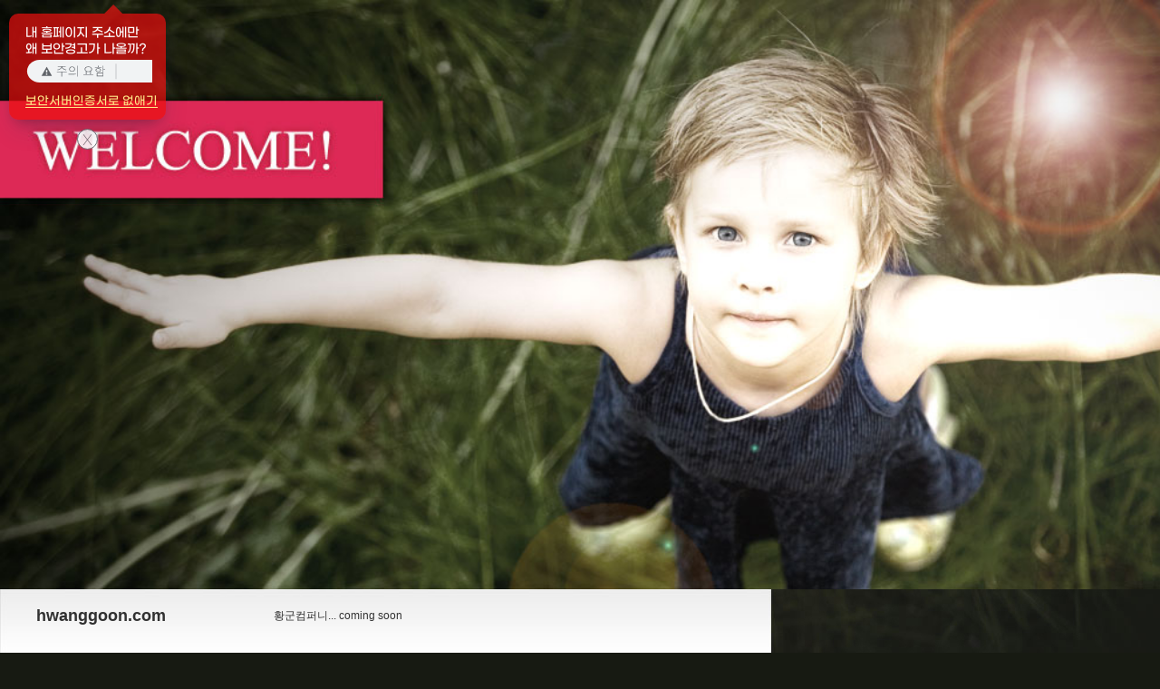

--- FILE ---
content_type: text/html; charset=euc-kr
request_url: http://hwanggoon.com/
body_size: 8200
content:
<HTML>
<HEAD>
<TITLE>황군컴퍼니</TITLE>
<meta http-equiv="Content-Type" content="text/html; charset=euc-kr">
<link rel=StyleSheet HREF=Tpl/P/6/style.css type=text/css title=style>
<script src=Tpl/Common/Script.js></script>
</HEAD>

<body>

<script src="Tpl/Common/jquery.min.js"></script>
<style type="text/css">
<!--
@font-face {
    font-family: 'GmarketSansBold';
    src: url('https://cdn.jsdelivr.net/gh/projectnoonnu/noonfonts_2001@1.1/GmarketSansBold.woff') format('woff');
}

@font-face {
    font-family: 'GmarketSansMedium';
    src: url('https://cdn.jsdelivr.net/gh/projectnoonnu/noonfonts_2001@1.1/GmarketSansMedium.woff') format('woff');
}

@font-face {
    font-family: 'GmarketSansLight';
    src: url('https://cdn.jsdelivr.net/gh/projectnoonnu/noonfonts_2001@1.1/GmarketSansLight.woff') format('woff');
}


.tooltip {
  position: fixed;
  padding:0px; margin:0px;
  display: inline; 
  z-index:100;
  transition:0.5s;
}

.tooltip .tooltip_text {
	display:block;
	min-width:150px;
	font-size:14px;
	font-weight:normal; 
	line-height:18px;
	background-color: rgba(235,15,15, 0.7);
	border-radius:10px;
	color: #fff;
	text-align: left;
	padding: 13px 5px 13px 18px;
	position: absolute;
	z-index: 101;
	top: 15px;
	left: 10px; 
	transition: opacity 1s;
	font-family:'GmarketSansMedium', 'Malgun Gothic', '맑은 고딕', verdana, tahoma, 'gulim', '굴림';
	box-shadow: rgba(50, 50, 93, 0.25) 0px 13px 27px -5px, rgba(0, 0, 0, 0.3) 0px 8px 16px -8px;
}

/*	background-color: #5f6368;
	opacity: 0.7;
*/
.tooltip .tooltip_text .aLink {
	color: #ffe787;
	font-size:13px;
	line-height:12px;
	border-bottom:solid 1px #ffe787;
	text-decoration:none;
	display:inline-block; 
	padding-top:15px;
	font-family:inherit; 
}

.tooltip .tooltip_text img {
  display:block; 
  margin-top:2px;
}

.tooltip a.tip_close {
	position: absolute;
	width:23px;
	height:23px;
	text-align:center; 
	padding:3px;
	z-index: 100;
	top: 142px;
	left: 85px; 
	font-size:15px;
	opacity: 0.9;
	text-decoration:none;
	border-bottom:none;
	color:#5f6368;
	background:#fff; 
	font-family:'GmarketSansLight', 'Malgun Gothic', '맑은 고딕', verdana, tahoma, 'gulim', '굴림';
	border:solid 1px #5f6368;
	border-radius:50%; 
	box-sizing:border-box;
}

.tooltip .tooltip_text::before {
  content: "";
  position: absolute;
  top: -20px;
  left: 105px;
  border-width: 10px;
  border-style: solid;
  border-color: transparent transparent rgba(235,15,15,0.7) transparent;
}

.tooltip-https {
  position: fixed;
  padding:0px; margin:0px;
  display: inline; 
  z-index:100;
}

.tooltip-https .tooltip_text {
	display:block;
	min-width:160px;
	font-size:14px;
	font-weight:normal; 
	line-height:18px;
	background-color: rgba(90,100,110, 0.7);
	border-radius:10px;
	color: #fff;
	text-align: left;
	padding: 13px 5px 13px 18px;
	position: absolute;
	z-index: 101;
	top: 15px;
	left: 10px; 
	transition: opacity 1s;
	font-family:'GmarketSansMedium', 'Malgun Gothic', '맑은 고딕', verdana, tahoma, 'gulim', '굴림';
	box-shadow: rgba(50, 50, 93, 0.25) 0px 13px 27px -5px, rgba(0, 0, 0, 0.3) 0px 8px 16px -8px;
}

.tooltip-https .tooltip_text a {
	color: #ffe787;
	font-size:13px;
	line-height:12px;
	border-bottom:solid 1px #ffe787;
	text-decoration:none;
	display:inline-block; 
	padding-top:15px;
}

.tooltip-https a.tip_close {
	position: absolute;
	width:23px;
	height:23px;
	text-align:center; 
	padding:3px;
	z-index: 100;
	top: 110px;
	left: 85px; 
	font-size:15px;
	opacity: 0.6;
	text-decoration:none;
	border-bottom:none;
	color:#5f6368;
	font-family:'GmarketSansLight', 'Malgun Gothic', '맑은 고딕', verdana, tahoma, 'gulim', '굴림';
	border:solid 1px #5f6368;
	border-radius:50%; 
	box-sizing:border-box;
}

.tooltip-https .tooltip_text::before {
  content: "";
  position: absolute;
  top: -20px;
  left: 105px;
  border-width: 10px;
  border-style: solid;
  border-color: transparent transparent rgba(90,100,110,0.7) transparent;
}
-->
</style>

<!-- 보안서버인증서 tip -->
<div id="id_ssl_tooltip" class="tooltip" style="display:none;">
    <a href="https://hosting.whois.co.kr/new/ssl.php" onclick="goSslToCloseWinSslTooltip();" target="_blank">
		<span id="id_ssl_tooltip_text" class="tooltip_text" style="display:none;">
			내 홈페이지 주소에만<br>왜 보안경고가 나올까?
			<img src="https://domain.whois.co.kr/forward/img2/img_https.svg" width="140" height="25" alt="보안서버인증서" title="보안서버인증서" />
			<font class="aLink">보안서버인증서로 없애기</font>
		</span>
	</a>
	<a id="id_ssl_tip_close" class="tip_close" href="javascript:closeWinSslTooltip();" title="닫기" style="display:none;">X</a>	
</div>

<script type='text/javascript'>
	function goSslToCloseWinSslTooltip() {
		document.getElementById('id_ssl_tooltip').style.display = "none";
	}

	function clickCloseWinSslTooltip() {
		var todayDate = new Date();
		var today_cookie = todayDate.getDate();
	}

	function chgHttpsTooltipText() {
	}

	function closeWinSslTooltip() {
		jQuery("#id_ssl_tooltip_text").fadeOut(500, "swing", closeWinSslTooltip2);
		jQuery("#id_ssl_tip_close").fadeOut(600);
	}

	function closeWinSslTooltip2() {
		let start=Date.now(), now=start;
		while ((now-start) < 800) {
			now = Date.now();
		}

		jQuery("#id_ssl_tooltip").hide();
	}


	function setCookieSslToolTip( name, value, expiredays ) {
		 var todayDate = new Date();
		 todayDate.setDate( todayDate.getDate() + expiredays );
		 document.cookie = name + "=" + escape( value ) + "; path=/;expires=" + todayDate.toGMTString();
	}

	function getCookieSslToolTip( name ) {
			var nameOfCookie = name + "=";
			var x = 0;
			while ( x <= document.cookie.length )
			{
					var y = (x+nameOfCookie.length);
					if ( document.cookie.substring( x, y ) == nameOfCookie ) {
							if ( (endOfCookie=document.cookie.indexOf( ";", y )) == -1 ){
									endOfCookie = document.cookie.length;
							}
							return document.cookie.substring( y, endOfCookie );
					}
					x = document.cookie.indexOf( " ", x ) + 1;
					if ( x == 0 )
							break;
			}
			return "";
	}

</script>



<table width="100%" border="0" cellspacing="0" cellpadding="0">
  <tr>
    <td valign="top"><table width="100%" border="0" cellspacing="0" cellpadding="0">
      <tr>
        <td height="650" background="Tpl/P/6/img/bg_top.jpg" class="bgTop">&nbsp;</td>
      </tr>
      <tr>
        <td valign="top" background="Tpl/P/6/img/bg_middle.jpg" style="padding-left:40px; padding-top:20px;"class="bgTop">
		<table width="770" border="0" cellspacing="0" cellpadding="0">
          <tr>
            <td width="262" valign="top"><span  class="gray18">hwanggoon.com</span>
              <br><br>                
                  <span class="gray11">
				    
                    <br>
                   <!--  Provided by whois<br> -->
                    </span>
              <br><br>
              </td>
            <td width="508" valign="top">황군컴퍼니... coming soon<br><br></td>
          </tr>		 
		  <tr>
			<td width="262">&nbsp;</td>
			<td>
				
					<!-- 자유게시판 -->
			
			</td>
		  </tr>
          <tr>
            <td valign="top" class="gray18"><img src="Tpl/P/6/img/whois.jpg" width="60" height="35"></td>
            <td class="gray">
			
			</td>
          </tr>
          <tr>
            <td height="20" valign="top" class="gray18">&nbsp;</td>
            <td>&nbsp;</td>
          </tr>
        </table></td>
      </tr>
      <tr>
        <td height="95" valign="top" background="Tpl/P/6/img/bg_bottom.jpg" style="padding-left:40px;"><img src="Tpl/P/6/img/copyright.jpg" width="225" height="37"></td>
      </tr>
    </table></td>
  </tr>
</table>

<script type='text/javascript'>
	if ( getCookieSslToolTip( "ssl_tooltip" ) != "" )
	{
		jQuery("#id_ssl_tooltip").hide();
	} else {
		let start=Date.now(), now=start;
		while ((now-start) < 1000) {
			now = Date.now();
		}

		jQuery("#id_ssl_tooltip").show();
		jQuery("#id_ssl_tooltip_text").fadeIn(500);
		jQuery("#id_ssl_tip_close").fadeIn(1000);
	}
</script>

</body>
</html>


--- FILE ---
content_type: text/css
request_url: http://hwanggoon.com/Tpl/P/6/style.css
body_size: 1018
content:
@charset "euc-kr";
* { margin:0; padding:0; font-family: verdana,굴림, Gulim, sans-serif;}
body {
	margin-left: 0px;
	margin-top: 0px;
	margin-right: 0px;
	margin-bottom: 0px;
	background-color: #171a12;
}
td{margin: 0; font:12px verdana, 굴림, Gulim, sans-serif; color: #333;  line-height:18px;}

table {border: 0; border-spacing: 0; word-break:break-all;}
/*word-break:break-all; border-collapse: collapse; */
img { border: 0; }
a {text-decoration: none;}
div,p,h1,h2,h3,dl,dt,dd,ul,li,ol,input,th,td, form {margin: 0; padding: 0;}

.bgTop {width:100%; background-size:cover;}

.tblfx{table-layout:fixed;}
.hand{cursor:hand;}

.black{color:#000;}
.black a:link, .black a:visited, .black a:active, .black a:hover{color:#000; text-decoration : none; }

.gray11{color:#313131; font-size: 11px}

.gray18{color:#313131; font-weight:bold; font-size: 18px}
.gray{color:#313131;}
.gray a:link, .gray a:visited, .gray a:active, .gray a:hover{color:#313131; text-decoration : none; 

.blue{color:#387cd7; font-weight:bold; }



--- FILE ---
content_type: image/svg+xml
request_url: https://domain.whois.co.kr/forward/img2/img_https.svg
body_size: 6701
content:
<?xml version="1.0" encoding="UTF-8"?><svg id="Layer_1" xmlns="http://www.w3.org/2000/svg" viewBox="0 0 220 40"><path d="M251,20c0,11-9.9,20-22,20H23C10.9,40,1,31,1,20S10.9,0,23,0H229c12.1,0,22,9,22,20Z" style="fill:#f1f3f4; fill-rule:evenodd;"/><g id="Page"><g id="Non-Touch-Summary-Icons" transform="translate(-361.000000, -201.000000)"><g id="omnibox_https_invalid_incognito" transform="translate(365.000000, 205.000000)"><path id="Shape" d="M22.39328,24.5108h18.60672L31.69664,8.13689l-9.30336,16.37391h0Zm10.41976-2.23281h-2.23281v-2.23281h2.23281v2.23281h0Zm0-3.72134h-2.23281v-4.46561h2.23281v4.46561h0Z" style="fill:#5f6368; fill-rule:evenodd;"/></g></g></g><g><path d="M62.93701,21.75195v7.92236h-1.16162v-7.92236h-8.33301v-1.01172h17.82764v1.01172h-8.33301Zm6.85059-3.46533c-.40723-.05322-.84619-.15039-1.31689-.29053s-.94629-.31396-1.42725-.521c-.48096-.20654-.95654-.44531-1.42725-.71582s-.91309-.56934-1.32715-.89648-.78955-.67627-1.12646-1.04688c-.3374-.37012-.61279-.7627-.82666-1.17676-.32031,.60791-.74756,1.16699-1.28174,1.67773s-1.13184,.96143-1.79297,1.35205-1.36035,.72119-2.09814,.9917-1.46729,.46924-2.18848,.5957l-.6709-.93115c.50049-.05371,1.01953-.15381,1.55713-.30078,.5376-.14648,1.07031-.3335,1.59766-.56055s1.0332-.49268,1.51758-.79639c.48389-.30371,.91797-.64111,1.30176-1.01172s.70752-.771,.97168-1.20166c.26367-.43066,.43555-.88672,.51562-1.36719h-6.37012v-1.01172h13.92188v1.01172h-6.37988c.09326,.48047,.27539,.93652,.5459,1.36719s.604,.83301,1.00146,1.20703,.84131,.71436,1.33203,1.02148,.99854,.57568,1.52246,.80615c.52441,.23047,1.0498,.41748,1.57764,.56104,.52734,.14355,1.02832,.23877,1.50244,.28516l-.63135,.95166Z" style="fill:#5f6368;"/><path d="M73.94434,24.95654c.86816,0,1.88818-.00488,3.06006-.01465,1.17139-.00977,2.53516-.03125,4.09131-.06543,1.52246-.0332,2.81445-.06836,3.87598-.10449,1.06152-.03711,1.86279-.0791,2.40381-.125l.06982,1.02148c-.26025,.01953-.59424,.04004-1.00146,.05957-.40723,.02051-.87793,.04004-1.41211,.06055-.53418,.01953-1.12842,.03809-1.78271,.05469s-1.35889,.03516-2.11328,.05566c-1.54248,.04004-2.89648,.06836-4.06152,.08496s-2.17188,.02441-3.01953,.02441l-.11035-1.05176Zm6.47998-4.00586c-.71436,0-1.37842-.11328-1.99268-.34033-.61475-.22705-1.14893-.54102-1.60254-.94141-.4541-.40088-.81152-.87988-1.07178-1.4375-.26074-.55762-.39062-1.16992-.39062-1.83789,0-.66748,.13184-1.28027,.39551-1.83789,.26367-.55713,.62451-1.03809,1.08154-1.44238,.45752-.40381,.99316-.71729,1.60791-.94141,.61426-.22363,1.27197-.33545,1.97266-.33545,.70801,0,1.37061,.11182,1.98828,.33545,.61768,.22412,1.15332,.5376,1.60742,.94141,.4541,.4043,.81152,.88525,1.07178,1.44238,.26025,.55762,.39062,1.17041,.39062,1.83789,0,.66797-.13037,1.28027-.39062,1.83789s-.61768,1.03857-1.07178,1.44238-.98975,.71777-1.60742,.94141-1.28027,.33545-1.98828,.33545Zm0-8.14258c-.52734,0-1.02832,.08496-1.50195,.25537-.47412,.17041-.89014,.41211-1.24707,.72607-.35742,.31396-.64111,.69092-.85156,1.13184-.20996,.44043-.31543,.93115-.31543,1.47217,0,.57422,.10547,1.0835,.31543,1.52734,.21045,.44434,.49414,.81982,.85156,1.12695,.35693,.30713,.77295,.53906,1.24707,.6958,.47363,.15723,.97461,.23535,1.50195,.23535,.52783,0,1.02832-.07812,1.50244-.23535,.47412-.15674,.88965-.38867,1.24707-.6958,.35693-.30713,.64111-.68262,.85156-1.12695,.20996-.44385,.31543-.95312,.31543-1.52734,0-.54102-.10547-1.03174-.31543-1.47217-.21045-.44092-.49463-.81787-.85156-1.13184-.35742-.31396-.77295-.55566-1.24707-.72607s-.97461-.25537-1.50244-.25537Zm8.60352,16.86621V10.354h1.16211V29.67432h-1.16211Z" style="fill:#5f6368;"/><path d="M102.68945,16.53369c0-.7876,.17529-1.47852,.52588-2.07324,.35059-.59424,.82275-1.08984,1.41748-1.4873,.59375-.39697,1.28125-.6958,2.0625-.89648,.78125-.2002,1.59961-.30029,2.4541-.30029s1.6709,.1001,2.44922,.30029c.77734,.20068,1.46191,.50098,2.05273,.90137,.59082,.40088,1.06152,.89844,1.41211,1.49268s.52637,1.28174,.52637,2.06299c0,.83496-.19922,1.56592-.5957,2.19336-.39746,.62793-.92676,1.14551-1.58789,1.55273v5.25781h4.65723v1.01172h-17.82764v-1.01172h4.65674v-5.23779c-.67432-.40723-1.20996-.92676-1.60693-1.55762-.39746-.63086-.59619-1.36719-.59619-2.2085Zm1.1416,0c0,.56104,.12354,1.07861,.37061,1.55273,.24756,.47412,.60107,.88281,1.06201,1.22656,.46094,.34424,1.01758,.61133,1.67285,.80127,.6543,.19043,1.3916,.28564,2.21289,.28564,.81445,0,1.54883-.09668,2.2041-.29053,.6543-.19336,1.20996-.46045,1.66699-.80127,.45703-.34033,.80957-.74756,1.05664-1.22168s.37109-.9917,.37109-1.55273c0-.5542-.12402-1.06299-.37109-1.52734-.24707-.46387-.60059-.86475-1.06152-1.20166-.46094-.3374-1.01855-.59912-1.67285-.78613s-1.38574-.28076-2.19336-.28076c-.81445,0-1.54883,.0918-2.20312,.27539-.6543,.18408-1.21191,.44434-1.67285,.78125-.46094,.3374-.81641,.73779-1.06641,1.20215-.25049,.46387-.37598,.97656-.37598,1.53711Zm8.41309,9.00391v-4.69727c-.94824,.34766-1.97949,.521-3.09473,.521-.56055,0-1.10156-.0415-1.62207-.125-.52148-.0835-1.01172-.21191-1.47266-.38574v4.68701h6.18945Z" style="fill:#5f6368;"/><path d="M120.9873,13.65918v-.97119h5.09863v-2.40381h1.16113v2.40381h5.09863v.97119h-11.3584Zm5.71973,7.63232c-.6416,0-1.24707-.06885-1.81836-.20557-.57031-.13672-1.07031-.34033-1.49707-.61084-.42773-.27051-.76465-.60449-1.01172-1.00146-.24707-.39746-.37012-.85303-.37012-1.36719,0-.52734,.125-.9917,.375-1.39209,.25098-.40088,.58984-.73633,1.0166-1.00684,.42773-.27051,.92676-.47412,1.49707-.61084,.57129-.13672,1.18066-.20557,1.82812-.20557,.6416,0,1.24707,.06885,1.81836,.20557,.57031,.13672,1.07129,.34033,1.50195,.61084s.77148,.60596,1.02148,1.00684c.25098,.40039,.37598,.86475,.37598,1.39209,0,.52051-.12695,.97803-.38086,1.37207s-.59766,.72607-1.03125,.99658c-.43457,.27051-.93848,.47412-1.5127,.61084s-1.17871,.20557-1.8125,.20557Zm.01953-5.46875c-.55371,0-1.05273,.05518-1.49707,.16504-.44434,.11035-.81934,.26562-1.12695,.46582-.30664,.2002-.54199,.44092-.70605,.72119s-.24512,.59082-.24512,.93164c0,.34033,.08105,.64941,.24512,.92627,.16406,.27734,.39941,.51416,.70605,.71094,.30762,.19727,.68262,.34766,1.12695,.45068,.44434,.104,.94336,.15527,1.49707,.15527,.56152,0,1.06152-.05127,1.50293-.15527,.44043-.10303,.81445-.25342,1.12109-.45068,.30762-.19678,.54297-.43359,.70605-.71094,.16406-.27686,.24609-.58594,.24609-.92627,0-.34082-.08203-.65137-.24609-.93164-.16309-.28027-.39844-.521-.70605-.72119-.30664-.2002-.68066-.35547-1.12109-.46582-.44141-.10986-.94141-.16504-1.50293-.16504Zm-2.74414,13.31055v-6.23926h11.80859v6.23926h-11.80859Zm10.66699-5.24805h-9.52539v4.25684h9.52539v-4.25684Zm1.1416-6.68018v4.67725h-1.16211V10.354h1.16211v5.85938h2.89453v.9917h-2.89453Z" style="fill:#5f6368;"/></g><line x1="158" y1="7" x2="158" y2="34" style="fill:none; stroke:#5f6368; stroke-miterlimit:10; stroke-width:.5px;"/></svg>

--- FILE ---
content_type: application/javascript
request_url: http://hwanggoon.com/Tpl/Common/Script.js
body_size: 1376
content:
function WinOpen(Url,Width,Height,Scrollbars)
{
	window.open(Url,'SecImg','width='+Width+',height='+Height+',scrollbars='+Scrollbars);
}

function Confirm(Url)
{
	if(confirm('정말 삭제하시겠습니까?'))
	location=Url
}

function ConfirmMsg(Msg,Url)
{
    if (Msg.length == 0)
    {
        Msg = "정말 삭제하시겠습니까??";
    }

    if(confirm(''+Msg))
    location=Url
}

function Change(Direction,Table,Location,CategoryCode)
{
	for (var i=0; i<document.Form.OrderNo.length; i++)
	{ 
		var OrderNo;
		if (document.Form.OrderNo[i].checked)
		{ 
			OrderNo = document.Form.OrderNo[i].value; 
			break; 
		}
	}

	if(!OrderNo)
	{
		alert('위치변경을 원하는 한가지 항목을 선택하시기 바랍니다.');
		return;
	}
	location="Change.php?Direction="+Direction+"&OrderNo="+OrderNo+"&Table="+Table+"&Location="+Location+"&CategoryCode="+CategoryCode
}

function ChangeData(Direction,Table,Location,CategoryCode)
{
	for (var i=0; i<document.Form.OrderNo.length; i++)
	{ 
		var OrderNo;
		if (document.Form.OrderNo[i].checked)
		{ 
			OrderNo = document.Form.OrderNo[i].value; 
			break; 
		}
	}

	if(!OrderNo)
	{
		alert('위치변경을 원하는 한가지 항목을 선택하시기 바랍니다.');
		return;
	}
	location="ChangeData.php?Direction="+Direction+"&OrderNo="+OrderNo+"&Table="+Table+"&Location="+Location+"&CategoryCode="+CategoryCode
}
